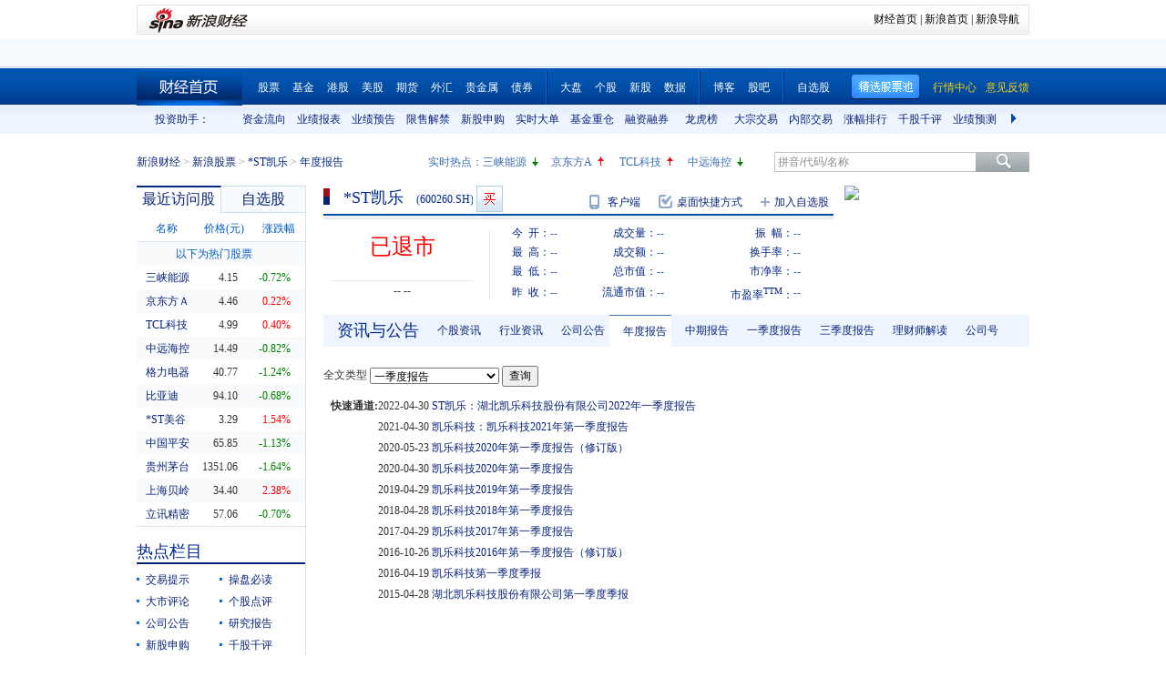

--- FILE ---
content_type: application/x-javascript
request_url: https://finance.sina.com.cn/realstock/company/sh600260/jsvar.js
body_size: 1262
content:
var lta = 99488.605800;//流通A股,老数据保留
var lastfive = 2664.4996;//过去5个交易日平均每分钟成交量
var flag = 1; //判断标志
var totalcapital = 99488.605800; //总股本
var currcapital = 99488.605800; //流通股本
var curracapital = 99488.605800; //流通A股
var currbcapital = 0; //流通B股
var a_code = 'sh600260'; //流通A股代码
var b_code = ''; //流通B股代码
var papercode = 'sh600260'; //当前页面个股代码
var exchangerate = 0; //汇率
var fourQ_mgsy = -2.5226;//最近四个季度每股收益和
var lastyear_mgsy = -0.2900;//前一年每股收益和
var price_5_ago = 0;//5日前收盘价格
var price_10_ago = 0;//10日前收盘价格
var price_20_ago = 0;//20日前收盘价格
var price_60_ago = 0;//60日前收盘价格
var price_120_ago = 0;//120日前收盘价格
var price_250_ago = 0;//250日前收盘价格
var mgjzc = -2.123296;//最近报告的每股净资产
var stock_state = 3;//个股状态（0:无该记录; 1:上市正常交易; 2:未上市; 3:退市）
var trans_flag = 0;//是否显示涨跌停价（1:显示 0:不显示）
var profit = -2.9099;//最近年度净利润
var profit_four = -25.0966;//最近四个季度净利润
var stockType = 'A'; //股票类型  A-A股 B-B股  I-指数
var stockname = ''; //股票名称
var corr_hkstock = ''; //相关港股代码
var corr_bdc = ''; //相关债券可转换债
var corr_bde = ''; //相关债券普通企业债
var a_totalcapital = 99488.605800; //A股总股本
var b_totalcapital = 0.000000; //B股总股本
var h_totalcapital = 0.000000; //H股总股本
var a_currency = ''; //A股币种
var b_currency = ''; //B股币种
var h_currency = ''; //H股币种
var regcpt_currency = ''; //注册资本币种
var stock_other_type = 'X'; //细分类型（X-普通股;K-科创板;C-CDR;KC-科创板+CDR）

/* ByQxrVmIFy4Pjc5Q8a5AVsKOl5Y2dFpHLGAgnea0aF0PVkmSzh4QwEf6RRg+EzbA8yvMgz2zjMN3nzOrEpKRoLgQ386ucegD2rfHv/dFcnx4urLp1Wlto3xPYVH0T7tMYQWtkQvtcIleKDJDdpbIzr6bXDiAjp9e3E/fqlIoD7qU85As0AnU2xLpktLDRmfyW0N99EuOhYqCV+0BUicEQPDvYSU= */

--- FILE ---
content_type: application/javascript; charset=GB18030
request_url: https://hq.sinajs.cn/rn=1769019417551&list=sh600260,sh600260_i,bk_
body_size: 323
content:
var hq_str_sh600260="*ST凯乐,0.000,0.470,0.470,0.000,0.000,0.000,0.000,0,0.000,0,0.000,0,0.000,0,0.000,0,0.000,0,0.000,0,0.000,0,0.000,0,0.000,0,0.000,0,0.000,2026-01-21,09:00:00,03,";
var hq_str_sh600260_i="A,stkl,-0.2900,-2.5226,-0.2925,-2.1233,2664.4996,99488.6058,99488.6058,99488.6058,0,CNY,-2.9099,-25.0966,9.4800,3,0.0000,0.0000,0.0000,0,0,0.1,*ST凯乐,X|O|0|0|0,0.52|0.42,|,700.1400|89.7790,|,,1/1,EQA,,0.00,||||,,,-9,,87588.4781,20220930|-290985710.400000|-144698451.370000|601409265.660000|83731222.460000|-2125460598.200000|0.000000|11.085122|155.842084|0.571526|0.436296|61.227559|327.426976,";
var hq_str_bk_="";


--- FILE ---
content_type: text/javascript; charset=utf-8
request_url: https://passport.weibo.com/visitor/genvisitor2
body_size: 893
content:
window.visitor_gray_callback && visitor_gray_callback({"retcode":20000000,"msg":"succ","data":{"sub":"_2AkMeLZcqf8NxqwFRmvASxGPgaIxyyAvEieKocWbxJRMxHRl-yT9kqhcotRB6Na25xZf-bKNsj_X3m6Obvpx070Y5gpC0","subp":"0033WrSXqPxfM72-Ws9jqgMF55529P9D9WFMYOm50mk20I3o1Rq.-7Tr","next":"cross_domain","alt":"","tid":"01ARlv-eIpdcTi0CsNRGJxiIiKRysPB-L0po_U_knOb48u","new_tid":true}});

--- FILE ---
content_type: application/javascript; charset=GB18030
request_url: https://hq.sinajs.cn/?rn=1769019411895&list=sys_time
body_size: 34
content:
var hq_str_sys_time="1769019419";


--- FILE ---
content_type: application/javascript; charset=GB18030
request_url: https://hq.sinajs.cn/rn=1769019422551&list=sh600260,sh600260_i,bk_
body_size: 323
content:
var hq_str_sh600260="*ST凯乐,0.000,0.470,0.470,0.000,0.000,0.000,0.000,0,0.000,0,0.000,0,0.000,0,0.000,0,0.000,0,0.000,0,0.000,0,0.000,0,0.000,0,0.000,0,0.000,2026-01-21,09:00:00,03,";
var hq_str_sh600260_i="A,stkl,-0.2900,-2.5226,-0.2925,-2.1233,2664.4996,99488.6058,99488.6058,99488.6058,0,CNY,-2.9099,-25.0966,9.4800,3,0.0000,0.0000,0.0000,0,0,0.1,*ST凯乐,X|O|0|0|0,0.52|0.42,|,700.1400|89.7790,|,,1/1,EQA,,0.00,||||,,,-9,,87588.4781,20220930|-290985710.400000|-144698451.370000|601409265.660000|83731222.460000|-2125460598.200000|0.000000|11.085122|155.842084|0.571526|0.436296|61.227559|327.426976,";
var hq_str_bk_="";


--- FILE ---
content_type: application/javascript; charset=GB18030
request_url: https://hq.sinajs.cn/rn=1769019412537&list=sh600260,sh600260_i,bk_
body_size: 323
content:
var hq_str_sh600260="*ST凯乐,0.000,0.470,0.470,0.000,0.000,0.000,0.000,0,0.000,0,0.000,0,0.000,0,0.000,0,0.000,0,0.000,0,0.000,0,0.000,0,0.000,0,0.000,0,0.000,2026-01-21,09:00:00,03,";
var hq_str_sh600260_i="A,stkl,-0.2900,-2.5226,-0.2925,-2.1233,2664.4996,99488.6058,99488.6058,99488.6058,0,CNY,-2.9099,-25.0966,9.4800,3,0.0000,0.0000,0.0000,0,0,0.1,*ST凯乐,X|O|0|0|0,0.52|0.42,|,700.1400|89.7790,|,,1/1,EQA,,0.00,||||,,,-9,,87588.4781,20220930|-290985710.400000|-144698451.370000|601409265.660000|83731222.460000|-2125460598.200000|0.000000|11.085122|155.842084|0.571526|0.436296|61.227559|327.426976,";
var hq_str_bk_="";
